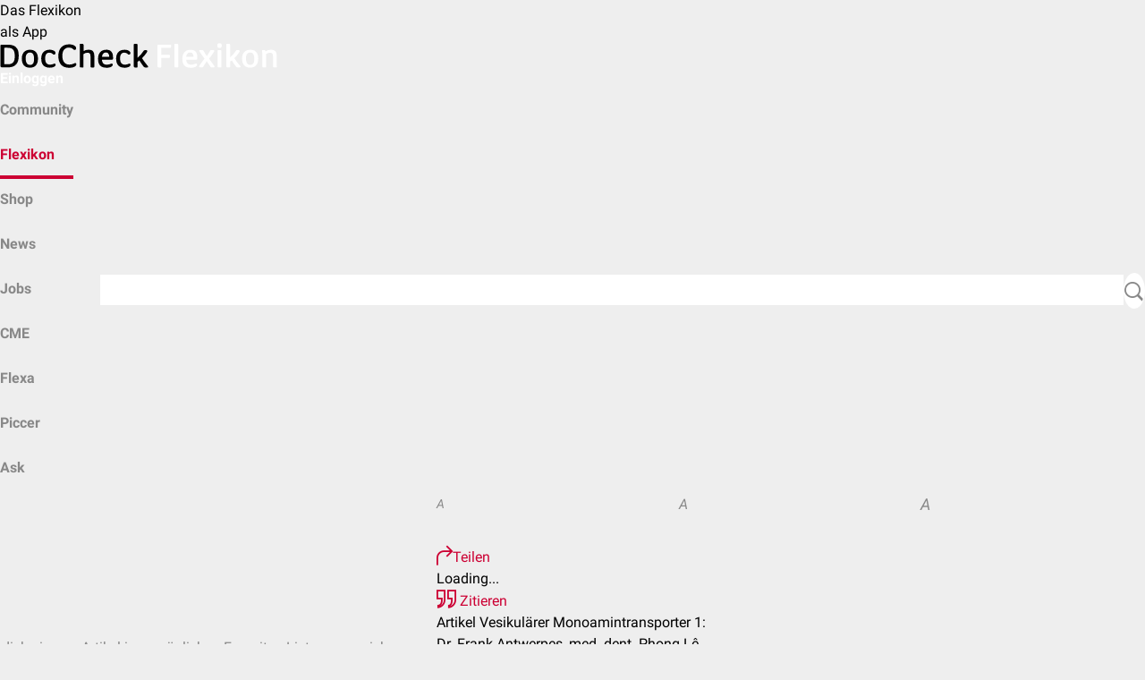

--- FILE ---
content_type: text/html; charset=UTF-8
request_url: https://flexikon.doccheck.com/de/Vesikul%C3%A4rer_Monoamintransporter_1
body_size: 13069
content:
<!DOCTYPE html>
<html lang="de" dir="ltr" itemscope itemtype="http://schema.org/MedicalWebPage">
    <head>
        <meta charset="UTF-8"/>
        <meta name="theme-color" content="#cc0033"/>
        <meta name="dc:api.baseUrl" content="https://www.doccheck.com/api">
        <meta name="dc:cookieDomain" content=".doccheck.com">
        <meta name="dc:api.translate-url" content="https://dccdn.de/www.doccheck.com">
        <meta name="dc:api.token" content="45aa71754a30c80d3305a80403bf63b2deaf8632af499561a47f9aa083f6a615f44d669ecfd3d18035e2d0">
        <meta name="dc:portal.baseUrl" content="https://www.doccheck.com">
        <title>Vesikulärer Monoamintransporter 1 - DocCheck Flexikon</title>

                    <script src="https://consent.cookiefirst.com/sites/flexikon.doccheck.com-06ea44d9-3950-47b6-8b12-0041ba6b0776/consent.js"></script>
            <script>
                window.addEventListener('cf_consent', () => window.location.reload());
            </script>
        
        <link rel="dns-prefetch" href="https://dccdn.de" />
        <link rel="dns-prefetch" href="https://www.doccheck.com" />
        <link rel="dns-prefetch" href="https://medserver.doccheck.com" />
        <link rel="dns-prefetch" href="https://adserver.doccheck.com" />
        <link rel="dns-prefetch" href="https://recommender.doccheck.com" />
        <link rel="dns-prefetch" href="https://stream.doccheck.com" />
        <link rel="dns-prefetch" href="https://sketchfab.com" />
        <link rel="dns-prefetch" href="https://static.sketchfab.com" />
        <link rel="dns-prefetch" href="https://media.sketchfab.com" />
        <link rel="dns-prefetch" href="https://easyzoom.com" />
        <link rel="dns-prefetch" href="https://www.google-analytics.com" />
        <link rel="dns-prefetch" href="https://www.googletagmanager.com" />
        <link rel="dns-prefetch" href="https://intelligence.doccheck.com" />

        
        <script>
            window.dc = {"env":{"medserver":{"deliveryID":"2a0460daa2d0a6064f53aa4d98f8b4c1","deliveryURL":"\/\/medserver.doccheck.com\/www\/delivery\/asyncjs_responsive.php","zoneId":704,"zoneIdMobile":705,"zoneIdRecommender":709,"zoneIdFlexa":710,"subscriptionExists":false},"search":{"autoSuggestUrl":"https:\/\/search.doccheck.com\/doccheck-portal\/suggest?q={term}&language={language}"},"language":{"code":"de"},"externalJs":{"getFeedbackUrl":""},"currentServerName":"https:\/\/flexikon.doccheck.com"}};

            window.dc.env.medserver.addFreeNamespace = false;
                            window.dc.env.medserver.addFreeNamespace = false;
            
                    </script>
        <script>
    window.dc.article = { disciplines: ["Biochemie","Neurologie","Neurowissenschaften"] }
</script>

        <link rel="stylesheet" href="https://dccdn.de/flexikon.doccheck.com/assets/app.045fb875.css">
        
        <link rel="stylesheet" href="https://dccdn.de/static.doccheck.com/fonts/1.0.0/roboto-combined.css">

        <script type="text/javascript" src="https://cdn.embedly.com/widgets/platform.js"></script>

        <meta name="viewport" content="width=device-width, initial-scale=1, shrink-to-fit=no"/>
<meta http-equiv="content-type" content="text/html; charset=UTF-8"/>

<meta name="theme-color" content="#cc0033"/>

<link rel="shortcut icon" href="https://dccdn.de/static.doccheck.com/favicons/favicon.ico"/>

<link rel="icon" type="image/png" sizes="16x16" href="https://dccdn.de/static.doccheck.com/favicons/favicon-16x16.png"/>
<link rel="icon" type="image/png" sizes="32x32" href="https://dccdn.de/static.doccheck.com/favicons/favicon-32x32.png"/>

<link rel="apple-touch-icon" href="https://dccdn.de/static.doccheck.com/favicons/apple-touch-icon.png"/>
<link rel="apple-touch-icon" sizes="57x57" href="https://dccdn.de/static.doccheck.com/favicons/apple-touch-icon-57x57.png"/>
<link rel="apple-touch-icon" sizes="60x60" href="https://dccdn.de/static.doccheck.com/favicons/apple-touch-icon-60x60.png"/>
<link rel="apple-touch-icon" sizes="72x72" href="https://dccdn.de/static.doccheck.com/favicons/apple-touch-icon-72x72.png"/>
<link rel="apple-touch-icon" sizes="76x76" href="https://dccdn.de/static.doccheck.com/favicons/apple-touch-icon-76x76.png"/>
<link rel="apple-touch-icon" sizes="114x114" href="https://dccdn.de/static.doccheck.com/favicons/apple-touch-icon-114x114.png"/>
<link rel="apple-touch-icon" sizes="120x120" href="https://dccdn.de/static.doccheck.com/favicons/apple-touch-icon-120x120.png"/>
<link rel="apple-touch-icon" sizes="144x144" href="https://dccdn.de/static.doccheck.com/favicons/apple-touch-icon-144x144.png"/>
<link rel="apple-touch-icon" sizes="152x152" href="https://dccdn.de/static.doccheck.com/favicons/apple-touch-icon-152x152.png"/>

<meta name="language" content="de"/>
<meta http-equiv="content-language" content="de"/>

<link rel="canonical" href="https://flexikon.doccheck.com/de/Vesikul%C3%A4rer_Monoamintransporter_1"/>
    <link rel="alternate" href="https://flexikon.doccheck.com/de/Vesikul%C3%A4rer_Monoamintransporter_1" hreflang="de" />

<meta property="fb:app_id" content="214618091913246"/>
<meta property="fb:admins" content="100000947571959"/>

<meta property="og:site_name" content="DocCheck Flexikon"/>
<meta name="publisher" content="DocCheck Community GmbH"/>
<meta name="twitter:card" content="summary"/>
<meta name="twitter:site" content="@DocCheck"/>

            <meta name="description" content="Beim vesikulären Monoamintransporter 1, kurz VMAT1, handelt es sich um ein integrales Membranprotein, das in Neuronen des PNS und anderen..." />
            <meta name="keywords" content="Biochemie, Neurologie, Neurowissenschaften, Monoamin, Neurotransmitter, Transportprotein" />
            <meta name="author" content="Medizinexpert*innen bei DocCheck" />
            <meta property="og:type" content="Article" />
            <meta property="og:url" content="https://flexikon.doccheck.com/de/Vesikul%C3%A4rer_Monoamintransporter_1" />
            <meta property="og:title" content="Vesikulärer Monoamintransporter 1 - DocCheck Flexikon" />
            <meta property="og:description" content="Beim vesikulären Monoamintransporter 1, kurz VMAT1, handelt es sich um ein integrales Membranprotein, das in Neuronen des PNS und anderen..." />
    
                    <meta name="robots" content="index,follow"/>
        
                    <script type="text/plain" data-cookiefirst-category="necessary">(function(w,d,s,l,i){w[l]=w[l]||[];w[l].push({'gtm.start':
                        new Date().getTime(),event:'gtm.js'});var f=d.getElementsByTagName(s)[0],
                    j=d.createElement(s),dl=l!='dataLayer'?'&l='+l:'';j.async=true;j.src=
                    'https://www.googletagmanager.com/gtm.js?id='+i+dl;f.parentNode.insertBefore(j,f);
                })(window,document,'script','dataLayer','GTM-MJVRLNS');</script>

            
        
                    <dc-matomo containerId="2KILmzZO"></dc-matomo>
            </head>
    <body>
                    <noscript><iframe src="https://www.googletagmanager.com/ns.html?id=GTM-MJVRLNS"
                        height="0" width="0" style="display:none;visibility:hidden"></iframe></noscript>
                <dc-flexikon-app-recommendation>Das Flexikon <br/> als App</dc-flexikon-app-recommendation>
<dc-header href="/de/Hauptseite" env="prod">
    <a href="/de/Hauptseite" class="header-link" slot="logo">
        <span class="dc-logo d-flex align-items-center">
            <img src="https://dccdn.de/flexikon.doccheck.com/assets/images/logo/logo-flexicon-sm.svg" alt="doccheck"/>
            <img src="https://dccdn.de/flexikon.doccheck.com/assets/images/logo/logo-flexicon-xl.svg" alt="doccheck"/>
        </span>
    </a>

                                                                <a slot="actions" href="https://flexikon.doccheck.com/de/Spezial:Anmelden?returnto=Vesikul%C3%A4rer_Monoamintransporter_1" id="login-link" class="header-link has-ml-auto align-self-center" onClick="trackerInstance?.setElement('header')">Einloggen</a>
            
    <div class="navbar" slot="attachment">
        <nav class="navbar-container has-gap-2 is-flex">
            <dc-menu-element min="2" max="4" mobile-max="3" class="can-shrink has-px-0-md">
                                <dc-menu-item-element>
                    <a class="nav-item does-not-break " 
                        href="https://www.doccheck.com/?utm_source=DocCheck+Flexikon&amp;utm_medium=Top+Navigation&amp;utm_campaign=DocCheck">
                        <span class="align-self-center">Community</span>
                    </a>
                </dc-menu-item-element>
                                <dc-menu-item-element>
                    <a class="nav-item does-not-break active" 
                        href="/de/Hauptseite">
                        <span class="align-self-center">Flexikon</span>
                    </a>
                </dc-menu-item-element>
                                <dc-menu-item-element>
                    <a class="nav-item does-not-break " 
                        href="https://www.doccheckshop.de">
                        <span class="align-self-center">Shop</span>
                    </a>
                </dc-menu-item-element>
                                <dc-menu-item-element>
                    <a class="nav-item does-not-break " 
                        href="https://www.doccheck.com/news">
                        <span class="align-self-center">News</span>
                    </a>
                </dc-menu-item-element>
                                <dc-menu-item-element>
                    <a class="nav-item does-not-break " 
                        href="https://www.doccheck.com/jobs">
                        <span class="align-self-center">Jobs</span>
                    </a>
                </dc-menu-item-element>
                                <dc-menu-item-element>
                    <a class="nav-item does-not-break " 
                        href="https://www.doccheck.com/de/profile/channels/485-doccheck-cme-scout">
                        <span class="align-self-center">CME</span>
                    </a>
                </dc-menu-item-element>
                                <dc-menu-item-element>
                    <a class="nav-item does-not-break " 
                        href="https://flexa.doccheck.com">
                        <span class="align-self-center">Flexa</span>
                    </a>
                </dc-menu-item-element>
                                <dc-menu-item-element>
                    <a class="nav-item does-not-break " 
                        href="https://piccer.doccheck.com">
                        <span class="align-self-center">Piccer</span>
                    </a>
                </dc-menu-item-element>
                                <dc-menu-item-element>
                    <a class="nav-item does-not-break " 
                        href="https://www.doccheck.com/de/profile/channels/2-doccheck-ask?utm_source=DocCheck&amp;utm_medium=Top%20Navigation&amp;utm_campaign=ask">
                        <span class="align-self-center">Ask</span>
                    </a>
                </dc-menu-item-element>
                            </dc-menu-element>
                        <form class="is-flex justify-items-end can-grow row align-items-center no-wrap navbar-search" id="navbar-search" action="/de/index.php" method="get">
                <button class="btn-close icon icon-sign-close does-expand is-animated" id="navbar-search-close-btn"></button>
                <div class="input does-expand is-animated navbar-search-input" id="navbar-search-input">
                    <input
                        id="search-input"
                        type="search"
                        placeholder="Suchbegriff"
                        name="search"
                        autocomplete="off"
                        data-autosubmit
                    />
                </div>
                <button
                    for="name-search-input"
                    id="navbar-search-button"
                    class="icon icon-search button is-bubble has-bg-white cannot-shrink"
                    type="submit"
                ></button>
                <input type="hidden" value="Spezial:Suche" name="title" />
            </form>
                    </div>
    </div>
</dc-header>
        <dc-notification-element
            id="notificationEl"
            type="danger"
            buttonText="Weiter bearbeiten"
            message="Bist du noch aktiv? Deine Bearbeitung endet in $ Minuten."
            duration="1000"
        >
        </dc-notification-element>
                
        <div id="article-detail-view">
    
    <div class="detail-header is-flex align-items-center">
    <div class="is-flex dc-container has-full-width justify-items-end align-items-center">
                                    <div class="is-flex align-items-center has-gap-3" id="edit-section">
                                                                                                    <a href="https://flexikon.doccheck.com/de/Spezial:Anmelden?returnto=Vesikul%C3%A4rer_Monoamintransporter_1&amp;returntoquery=veaction%3Dedit"
                           class="button is-secondary">Bearbeiten</a>
                                    
                    <a 
        href="https://flexikon.doccheck.com/de/Spezial:Anmelden?returnto=Vesikul%C3%A4rer_Monoamintransporter_1&amp;returntoquery=open_bookmarks%3D1" 
        class="icon icon-pushpin-ol is-pointer is-action has-py-1 has-no-decoration"
        data-dc-popover-trigger="bookmark-pin-popover"
        data-dc-popover-trigger-mode="hover"
        data-dc-popover-trigger-placement="top,bottom">
    </a>

<dc-popover-element id="bookmark-pin-popover" group="detail-header">
    <div slot="content">
                    <div class="has-p-2 does-not-break has-text-gray-600">NEU: Log dich ein, um Artikel in persönlichen Favoriten-Listen zu speichern.</div>
            </div>
</dc-popover-element>                                    <span
                        class="has-py-1 icon icon-more is-pointer is-action"
                        data-dc-popover-trigger="action-popover"
                        data-dc-popover-trigger-placement="bottom-left|lg:bottom,bottom-left">
                    </span>

                    <dc-popover-element id="action-popover" enable-overflow-y="true" group="detail-header">
                        <div slot="content" class="is-action-menu">
                                                            <div id="content-style-selector" class="is-flex">
                                    <div data-content-size="small" class="is-pointer is-flex is-4 align-items-center"
                                            title="⧼content.style.selector.small⧽"><i
                                                class="is-responsive-content-fixed content-small has-text-gray-600">A</i>
                                    </div>
                                    <div data-content-size="medium" class="is-pointer is-flex is-4 align-items-center"
                                            title="⧼content.style.selector.medium⧽"><i
                                                class="has-mx-auto is-responsive-content-fixed content-medium has-text-gray-600">A</i>
                                    </div>
                                    <div data-content-size="large" class="is-pointer is-flex is-4 align-items-center"
                                            title="⧼content.style.selector.large⧽"><i
                                                class="has-ml-auto is-responsive-content-fixed content-large has-text-gray-600">A</i>
                                    </div>
                                </div>
                                <hr/>
                            
                            <a href="#"
                                onClick="document.querySelector('#shareArticleModal').dispatchEvent(new CustomEvent('show'));">
                                <i class="icon icon-forward-ol"></i>Teilen
                            </a>
                            <dc-modal-element
                                    title="Artikel teilen: Vesikulärer Monoamintransporter 1"
                                    id="shareArticleModal">
                                <div class="modal-content">
                                    <div id="shareArticleWidgetContainer"
                                            data-dialog-url="https://flexikon.doccheck.com/de/Spezial:ShareArticle?&article=4670">
                                        <div class="shareDialogContent">
                                            Loading...
                                        </div>
                                    </div>
                                </div>
                            </dc-modal-element>
                                <a href="#" onclick="document.querySelector('#citeModal').dispatchEvent(new CustomEvent('show'));">
        <i class="icon icon-quote-99"></i>
        Zitieren
    </a>
    <dc-modal-element title="Artikel zitieren: Vesikulärer Monoamintransporter 1" id="citeModal">
        <div class="modal-content">
            <div class="copyToClipboardContainer">
                <div style="white-space: pre-line;">Artikel Vesikulärer Monoamintransporter 1: <br/> Dr. Frank Antwerpes, med. dent. Phong Lê <br/> Abrufbar unter: https://flexikon.doccheck.com/de/Vesikul%C3%A4rer_Monoamintransporter_1 <br/> DocCheck Flexikon 05.03.2018. Letzte Bearbeitung 21.03.2024</div>
                <div class="row">
                    <span class="copyToClipboardInput" style="display: none">Artikel Vesikulärer Monoamintransporter 1: Dr. Frank Antwerpes, med. dent. Phong Lê Abrufbar unter: https://flexikon.doccheck.com/de/Vesikul%C3%A4rer_Monoamintransporter_1 DocCheck Flexikon 05.03.2018. Letzte Bearbeitung 21.03.2024</span>
                </div>
                <div class="row text-center has-mb-md has-mt-4">
                    <button class="button is-success copyToClipboardButton">Zitat kopieren</button>
                </div>
            </div>
        </div>
    </dc-modal-element>
                            <a href="https://flexikon.doccheck.com/de/Spezial:Linkliste/Vesikul%C3%A4rer_Monoamintransporter_1">
                                <i class="icon icon-target"></i>Was zeigt hierher
                            </a>
                            <a href="https://flexikon.doccheck.com/de/index.php?title=Vesikul%C3%A4rer_Monoamintransporter_1&amp;action=history">
                                <i class="icon icon-history"></i>Versionsgeschichte
                            </a>
                                                        <a href="https://flexikon.doccheck.com/de/Spezial:Mein_Flexikon#contributeForm">
                                <i class="icon icon-pencil-ol"></i>Artikel erstellen
                            </a>
                                                        <a href="https://discord.gg/8A8m9yyfMf" target="_blank" rel="noopener noreferrer"><i class="icon icon-world"></i>Discord</a>
                                                                                                                                                                                                                                                                                                                                            </div>
                    </dc-popover-element>
                            </div>
            </div>
</div>

            <ins
            data-revive-zoneid="734"
            data-revive-id="2a0460daa2d0a6064f53aa4d98f8b4c1"
            data-revive-block="1"
            data-revive-blockcampaign="1">
        </ins>
        
        <div itemscope itemtype="https://schema.org/Article" class="bg-white is-black has-preview-article-links-container is-responsive-content" id="content">

                <meta itemprop="name" content="Vesikulärer Monoamintransporter 1">
        <meta itemprop="headline" content="Vesikulärer Monoamintransporter 1">
        <meta itemprop="url" content="https://flexikon.doccheck.com/de/Vesikul%C3%A4rer_Monoamintransporter_1">
        <meta itemprop="datePublished" content="2018-03-05CET:14:06:39">
        <meta itemprop="dateModified" content="2024-03-21CET:08:58:33">
        <meta itemprop="lastReviewed" content="2026-01-28CET:12:45:36">
        <meta itemprop="description" content="Beim &lt;b&gt;vesikulären Monoamintransporter 1&lt;/b&gt;, kurz &lt;b&gt;VMAT1&lt;/b&gt;, handelt es sich um ein integrales Membranprotein, das in Neuronen des PNS und anderen...">
        <meta itemprop="wordCount" content="497">
        <meta itemprop="image" content="https://dccdn.de/flexikon.doccheck.com/assets/images/dc-article-image-default.png">

        <span itemprop="publisher" itemscope itemtype="https://schema.org/Organization">
            <span itemprop="name" content="DocCheck Community GmbH"></span>
            <span itemprop="logo" content="https://dccdn.de/www.doccheck.com/images/icons/doc-60-sq.png"></span>
            <span itemprop="url" content="https://doccheck.com"></span>
        </span>
        
        <div class="dc-container has-py-3" id="article-detail-view-container" role="main" data-dc-article-id="4670" >
            <h1 class="has-mt-no text-left word-break-word"><span class="mw-page-title-main">Vesikulärer Monoamintransporter 1</span></h1>
                                            <div class="is-flex authors-widget">
                        <div class="main-author">
            <div itemprop="author" itemscope itemtype="http://schema.org/Person" data-dc-popover-trigger="popover-author-dr_no" data-dc-popover-trigger-placement="bottom,bottom-right" data-dc-popover-trigger-mode="hover">
    <span itemprop="name" content="Dr. No"></span>
            <img itemprop="image" content="https://dccdn.de/flexikon.doccheck.com/assets/images/dc-profile-anonymous.png" class="dc-author-img-popover" src="https://dccdn.de/flexikon.doccheck.com/assets/images/dc-profile-anonymous.png" alt="Dr. No"/>
        <span itemprop="url" content="-"></span>
    </div>
<dc-popover-element id="popover-author-dr_no" group="authors">
    <div class="has-p-1" slot="content">
        <div class="does-not-break is-font-weight-bold">Dr. No</div>
            </div>
</dc-popover-element>
        </div>
        <div class="additional-authors-wrapper is-flex has-ml-2 align-items-center has-full-width">
                            <div class="is-flex additional-authors align-self-start">
                                            <div class="additional-author has-px-2"><div itemprop="editor" itemscope itemtype="http://schema.org/Person" data-dc-popover-trigger="popover-author-dr_frank_antwerpes" data-dc-popover-trigger-placement="bottom,bottom-right" data-dc-popover-trigger-mode="hover">
    <span itemprop="name" content="Dr. Frank Antwerpes"></span>
            <a itemprop="image" content="https://dccdn.de/www.doccheck.com/data/uj/nn/ls/n5/85/dq/frank_mdSq.jpg" href="https://www.doccheck.com/de/profile/users/4-dr-frank-antwerpes">
            <img class="dc-author-img-popover is-rounded" src="https://dccdn.de/www.doccheck.com/data/uj/nn/ls/n5/85/dq/frank_mdSq.jpg" alt="Dr. Frank Antwerpes"/>
        </a>
        <span itemprop="url" content="https://www.doccheck.com/de/profile/users/4-dr-frank-antwerpes"></span>
    </div>
<dc-popover-element id="popover-author-dr_frank_antwerpes" group="authors">
    <div class="has-p-1" slot="content">
        <div class="does-not-break is-font-weight-bold">Dr. Frank Antwerpes</div>
                    <div class="does-not-break is-font-size-small has-mt-1 has-text-gray-600">Arzt | Ärztin</div>
            </div>
</dc-popover-element></div>
                                            <div class="additional-author has-px-2"><div itemprop="editor" itemscope itemtype="http://schema.org/Person" data-dc-popover-trigger="popover-author-med_dent_phong_lê" data-dc-popover-trigger-placement="bottom,bottom-right" data-dc-popover-trigger-mode="hover">
    <span itemprop="name" content="med. dent. Phong Lê"></span>
            <a itemprop="image" content="https://dccdn.de/flexikon.doccheck.com/assets/images/dc-profile-default.png" href="https://www.doccheck.com/de/profile/users/227270-med-dent-phong-le">
            <img class="dc-author-img-popover is-rounded" src="https://dccdn.de/flexikon.doccheck.com/assets/images/dc-profile-default.png" alt="med. dent. Phong Lê"/>
        </a>
        <span itemprop="url" content="https://www.doccheck.com/de/profile/users/227270-med-dent-phong-le"></span>
    </div>
<dc-popover-element id="popover-author-med_dent_phong_lê" group="authors">
    <div class="has-p-1" slot="content">
        <div class="does-not-break is-font-weight-bold">med. dent. Phong Lê</div>
                    <div class="does-not-break is-font-size-small has-mt-1 has-text-gray-600">Zahnarzt | Zahnärztin</div>
            </div>
</dc-popover-element></div>
                                    </div>
                        <a href="https://flexikon.doccheck.com/de/Spezial:Artikel_Autoren/Vesikul%C3%A4rer_Monoamintransporter_1" class="detail-text has-m-0 has-ml-2 is-action does-clamp-4 does-clamp-2-md" >
                                                                            Dr. No, Dr. Frank Antwerpes
                                 + 2            </a>
        </div>
    </div>

                <!-- reading time: 2 minutes-->
                <div class="has-mt-3" role="main">
                    <div id="mw-content-text" class="mw-body-content mw-content-ltr" lang="de" dir="ltr"><div class="mw-parser-output"><p><i>Synonyme: CGAT, VAT1, VMAT1, VMAT-1, solute carrier family 18 member A1, SLC18A1</i><br />
<i><b>Englisch</b>: vesicular monoamine transporter 1</i>
</p>
<div id="toc" class="toc" role="navigation" aria-labelledby="mw-toc-heading"><input type="checkbox" role="button" id="toctogglecheckbox" class="toctogglecheckbox" style="display:none" /><div class="toctitle" lang="de" dir="ltr"><h2 id="mw-toc-heading">Inhaltsverzeichnis</h2><span class="toctogglespan"><label class="toctogglelabel" for="toctogglecheckbox"></label></span></div>
<ul>
<li class="toclevel-1 tocsection-1"><a href="#Definition"><span class="tocnumber">1</span> <span class="toctext">Definition</span></a></li>
<li class="toclevel-1 tocsection-2"><a href="#Biochemie_und_Kinetik"><span class="tocnumber">2</span> <span class="toctext">Biochemie und Kinetik</span></a></li>
<li class="toclevel-1 tocsection-3"><a href="#Funktion"><span class="tocnumber">3</span> <span class="toctext">Funktion</span></a></li>
<li class="toclevel-1 tocsection-4"><a href="#Inhibition"><span class="tocnumber">4</span> <span class="toctext">Inhibition</span></a></li>
<li class="toclevel-1 tocsection-5"><a href="#Klinische_Bedeutung"><span class="tocnumber">5</span> <span class="toctext">Klinische Bedeutung</span></a></li>
<li class="toclevel-1 tocsection-6"><a href="#Einzelnachweis"><span class="tocnumber">6</span> <span class="toctext">Einzelnachweis</span></a></li>
<li class="toclevel-1 tocsection-7"><a href="#Quellen"><span class="tocnumber">7</span> <span class="toctext">Quellen</span></a></li>
</ul>
</div>

<div class="collapsible collapsible-article is-disabled-md">
                    <div class="collapsible-heading"><h2 class="mw-toc-heading"><span class="mw-headline" id="Definition">Definition</span></h2></div>
                    <div class="collapsible-content">
<p>Beim <b>vesikulären Monoamintransporter 1</b>, kurz <b>VMAT1</b>, handelt es sich um ein <a href="/de/Integrales_Membranprotein" class="mw-redirect" title="Integrales Membranprotein" data-dc-preview-article-id="7317">integrales Membranprotein</a>, das in <a href="/de/Neuron" class="mw-redirect" title="Neuron" data-dc-preview-article-id="10056">Neuronen</a> des <a href="/de/PNS" title="PNS" data-dc-preview-article-id="3330">PNS</a> und anderen Zellen in die Membran <a href="/de/Synaptisches_Vesikel" title="Synaptisches Vesikel" data-dc-preview-article-id="4923">synaptischer Vesikel</a> eingebettet ist. Es dient dem Import von <a href="/de/Monoamin" title="Monoamin" data-dc-preview-article-id="66430">Monoaminen</a> wie <a href="/de/Noradrenalin" title="Noradrenalin" data-dc-preview-article-id="24809">Noradrenalin</a>, <a href="/de/Adrenalin" title="Adrenalin" data-dc-preview-article-id="24827">Adrenalin</a>, <a href="/de/Dopamin" title="Dopamin" data-dc-preview-article-id="24866">Dopamin</a> und <a href="/de/Serotonin" title="Serotonin" data-dc-preview-article-id="4598">Serotonin</a> in die Vesikel.
</p>
</div></div><div class="collapsible collapsible-article is-disabled-md is-collapsed">
                    <div class="collapsible-heading"><h2 class="mw-toc-heading"><span class="mw-headline" id="Biochemie_und_Kinetik">Biochemie und Kinetik</span></h2></div>
                    <div class="collapsible-content">
<p>VMAT1 ist ein saures <a href="/de/Glykoprotein" title="Glykoprotein" data-dc-preview-article-id="24060">Glykoprotein</a> mit einem <a href="/de/Molekulargewicht" class="mw-redirect" title="Molekulargewicht" data-dc-preview-article-id="48094">Molekulargewicht</a> von etwa 40 <a href="/de/Dalton" title="Dalton" data-dc-preview-article-id="13196">kDa</a>, dessen kodierendes <a href="/de/Gen" title="Gen" data-dc-preview-article-id="5576">Gen</a> SLC18A1 beim <a href="/de/Mensch" title="Mensch" data-dc-preview-article-id="7288">Menschen</a> auf <a href="/de/Chromosom_8" title="Chromosom 8" data-dc-preview-article-id="36048">Chromosom 8</a> liegt. VMAT1-Varianten haben eine <a href="/de/Sequenzhomologie" title="Sequenzhomologie" data-dc-preview-article-id="4619">Sequenzhomologie</a> von etwa 80%, während sie zwischen VMAT1 und <a href="/de/VMAT2" class="mw-redirect" title="VMAT2" data-dc-preview-article-id="4680">VMAT2</a> nur bei 60% liegt. Obwohl die genaue Kristallstruktur des Proteins noch nicht vollständig aufgelöst wurde, ist bereits bekannt, dass VMAT1 aus zwölf <a href="/de/Transmembrandom%C3%A4ne" title="Transmembrandomäne" data-dc-preview-article-id="7316">Transmembrandomänen</a> (TMDs) besteht.<sup id="cite_ref-1" class="reference"><a href="#cite_note-1">&#91;1&#93;</a></sup>
</p>
</div></div><div class="collapsible collapsible-article is-disabled-md is-collapsed">
                    <div class="collapsible-heading"><h2 class="mw-toc-heading"><span class="mw-headline" id="Funktion">Funktion</span></h2></div>
                    <div class="collapsible-content">
<p>Bei VMAT1 handelt es sich um einen <a href="/de/Antiporter" class="mw-redirect" title="Antiporter" data-dc-preview-article-id="20125">Antiporter</a>. Da der Import von Monoaminen aus dem <a href="/de/Zytosol" title="Zytosol" data-dc-preview-article-id="39765">Zytosol</a> in die synaptischen Vesikel gegen einen hohen <a href="/de/Konzentrationsgradient" class="mw-redirect" title="Konzentrationsgradient" data-dc-preview-article-id="28220">Konzentrationsgradienten</a> verläuft, ist er an den <a href="/de/Efflux" title="Efflux" data-dc-preview-article-id="2770">Efflux</a> von 2 <a href="/de/Proton" title="Proton" data-dc-preview-article-id="7748">Protonen</a> gekoppelt. Die hierfür notwendigen Transportprozesse werden unter <a href="/de/ATP" title="ATP" data-dc-preview-article-id="19353">ATP</a>-Verbrauch durch die vakuoläre Protonen-ATPase (<a href="/de/V-ATPase" title="V-ATPase" data-dc-preview-article-id="4888">V-ATPase</a>) angetrieben, deren Funktion eng an VMAT1 gekoppelt ist ("pas de deux").
</p><p>Es wird angenommen, dass das erste Proton eine Veränderung der <a href="/de/Konformation" title="Konformation" data-dc-preview-article-id="69284">Konformation</a> von VMAT1 bewirkt. Diese erhöht die <a href="/de/Substrat" title="Substrat" data-dc-preview-article-id="23439">Substrat</a><a href="/de/Affinit%C3%A4t" title="Affinität" data-dc-preview-article-id="29276">affinität</a> an der Bindungsstelle, was zur Anlagerung eines Monoamins an den Antiporter führt. Das zweite Proton verursacht eine erneute Konformationsänderung, die das gebundene Monoamin in das Vesikel zieht und gleichzeitig die Affinität reduziert, so dass es sich löst.
</p>
</div></div><div class="collapsible collapsible-article is-disabled-md is-collapsed">
                    <div class="collapsible-heading"><h2 class="mw-toc-heading"><span class="mw-headline" id="Inhibition">Inhibition</span></h2></div>
                    <div class="collapsible-content">
<p>Es sind einige <a href="/de/Substanz" title="Substanz" data-dc-preview-article-id="30771">Substanzen</a> bekannt, welche die Wiederaufnahme von <a href="/de/Neurotransmitter" title="Neurotransmitter" data-dc-preview-article-id="3607">Neurotransmittern</a>  verhindern, indem sie VMAT1 oder VMAT2 hemmen, darunter <a href="/de/Reserpin" title="Reserpin" data-dc-preview-article-id="39048">Reserpin</a> (RES), <a href="/de/Tetrabenazin" title="Tetrabenazin" data-dc-preview-article-id="605">Tetrabenazin</a> (TBZ), <a href="/de/index.php?title=Dihydrotetrabenazin&amp;action=edit&amp;redlink=1" class="new" title="Dihydrotetrabenazin (Artikel jetzt erstellen...)">Dihydrotetrabenazin</a> (DTBZOH) und <a href="/de/Ketanserin" title="Ketanserin" data-dc-preview-article-id="79615">Ketanserin</a> (KET). Es wird vermutet, dass RES VMAT1 über <a href="/de/Kompetitive_Hemmung" title="Kompetitive Hemmung" data-dc-preview-article-id="18419">kompetitive Hemmung</a> blockiert. TBZ, DTBZOH und KET dagegen verlangsamen vermutlich die VMAT1-Aktivität über <a href="/de/Allosterische_Hemmung" title="Allosterische Hemmung" data-dc-preview-article-id="28404">allosterische Hemmung</a>. Es konnte gezeigt werden, dass diese <a href="/de/Inhibitor" title="Inhibitor" data-dc-preview-article-id="4383">Inhibitoren</a> bei VMAT1 weniger wirksam sind als bei VMAT2.
</p>
</div></div><div class="collapsible collapsible-article is-disabled-md is-collapsed">
                    <div class="collapsible-heading"><h2 class="mw-toc-heading"><span class="mw-headline" id="Klinische_Bedeutung">Klinische Bedeutung</span></h2></div>
                    <div class="collapsible-content">
<p>VMAT1 spielt in der <a href="/de/Pathogenese" title="Pathogenese" data-dc-preview-article-id="9135">Pathogenese</a> verschiedener Krankheiten eine wichtige Rolle. VMAT1 wird unter anderem mit <a href="/de/Pankreas" title="Pankreas" data-dc-preview-article-id="7299">Pankreaskrebs</a>, Fällen von <a href="/de/Hyperthermie" title="Hyperthermie" data-dc-preview-article-id="245">Hyperthermie</a> und vielfältigen Störungen des <a href="/de/ZNS" class="mw-redirect" title="ZNS" data-dc-preview-article-id="2547">ZNS</a> in Zusammenhang gebracht. Polymorphismen von VMAT1 könnten zudem eine Rolle bei <a href="/de/index.php?title=Neuropsychiatrische_Erkrankung&amp;action=edit&amp;redlink=1" class="new" title="Neuropsychiatrische Erkrankung (Artikel jetzt erstellen...)">neuropsychiatrischen Erkrankungen</a> wie <a href="/de/Schizophrenie" title="Schizophrenie" data-dc-preview-article-id="46148">Schizophrenie</a>, <a href="/de/Depression" title="Depression" data-dc-preview-article-id="30222">Depression</a>, <a href="/de/Bipolare_St%C3%B6rung" title="Bipolare Störung" data-dc-preview-article-id="13823">bipolaren Störungen</a> und dem <a href="/de/Tourette-Syndrom" title="Tourette-Syndrom" data-dc-preview-article-id="40912">Tourette-Syndrom</a> spielen. Die genauen Auswirkungen von <a href="/de/Mutation" title="Mutation" data-dc-preview-article-id="31558">Mutationen</a> des VMAT1-Gens sind jedoch nicht vollständig geklärt und werden weiterhin erforscht (2018). 
</p>
</div></div><div class="collapsible collapsible-article is-disabled-md is-collapsed">
                    <div class="collapsible-heading"><h2 class="mw-toc-heading"><span class="mw-headline" id="Einzelnachweis">Einzelnachweis</span></h2></div>
                    <div class="collapsible-content">
<div class="mw-references-wrap"><ol class="references">
<li id="cite_note-1"><span class="mw-cite-backlink"><a href="#cite_ref-1">↑</a></span> <span class="reference-text"> Erickson JD1, Eiden LE: <a rel="noopener noreferrer" class="external text" target="_blank" href="http://onlinelibrary.wiley.com/doi/10.1111/j.1471-4159.1993.tb07476.x/abstract">Functional Identification and Molecular Cloning of a Human Brain Vesicle Monoamine Transporter</a> J Neurochem. 1993 Dec;61(6):2314-7. DOI: 10.1111/j.1471-4159.1993.tb07476.x</span>
</li>
</ol></div>
</div></div><div class="collapsible collapsible-article is-disabled-md is-collapsed">
                    <div class="collapsible-heading"><h2 class="mw-toc-heading"><span class="mw-headline" id="Quellen">Quellen</span></h2></div>
                    <div class="collapsible-content">
<ul><li><a rel="noopener noreferrer" class="external text" target="_blank" href="https://www.ncbi.nlm.nih.gov/pmc/articles/PMC3019297/#S1title">Vesicular Monoamine Transporters: Structure-Function, Pharmacology, and Medicinal Chemistry</a></li>
<li><a rel="noopener noreferrer" class="external text" target="_blank" href="https://www.ncbi.nlm.nih.gov/pmc/articles/PMC3727660/">SLC18: Vesicular neurotransmitter transporters for monoamines and acetylcholine</a></li></ul></div></div>
<!-- Saved in parser cache with key dc_flexikon:pcache:idhash:4670-0!canonical and timestamp 20260128004530 and revision id 579676. Rendering was triggered because: page-view
 -->
</div></div>
                    <div class="report-outdated-article is-flex has-mb-3">
    <div class="popover">
        <dc-icon-lit class="dc-profile-img-1" name="beard-monocle"></dc-icon-lit>
    </div>
    <div class="is-flex column row-md has-ml-3">
        <span class="has-mr-1">Artikelinhalt ist veraltet?</span>
        <span onClick="document.querySelector('#reportOutdatedArticleModal').dispatchEvent(new CustomEvent('show'));" class="link" >Hier melden</span>
    </div>
</div>

<dc-modal-element
    title="Artikel veraltet?"
    id="reportOutdatedArticleModal">
    <div class="modal-content">
        Du kannst den Artikel selbst verbessern, indem du auf <a href="https://flexikon.doccheck.com/de/Spezial:Anmelden?returnto=Vesikul%C3%A4rer_Monoamintransporter_1&returntoquery=veaction%3Dedit">Bearbeiten</a> klickst. <br> <br> Alternativ kümmert sich unser Flexikon-Redaktionsteam darum. Deine zusätzlichen Angaben helfen uns, den Artikel schnell und vollständig zu aktualisieren:
        <form id="reportOutdatedArticleForm" method="post" action="https://flexikon.doccheck.com/de/Spezial:ReportOutdatedArticle?articleId=4670">
            <input type="hidden" name="articleId" value="4670" />
            <dc-textarea
                id="reportTextarea"
                class="has-mt-3"
                name="report"
                maxlength="500"
                
                placeholder="Welche Inhalte sind veraltet?"></dc-textarea>
            <div class="character-counter has-text-right has-mt-1">
                <small><span id="charCount">500</span> Zeichen verbleibend. Mindestens 5 Zeichen benötigt.</small>
            </div>
            <div class="is-flex justify-items-center has-mt-4">
                <button id="reportSubmitButton" class="button is-success disabled" type="submit" disabled >
                    Absenden
                </button>
            </div>
        </form>

        <script>
            document.addEventListener('DOMContentLoaded', function() {
                const textarea = document.getElementById('reportTextarea');
                const charCountElement = document.getElementById('charCount');
                const submitButton = document.getElementById('reportSubmitButton');
                const form = document.getElementById('reportOutdatedArticleForm');
                const maxLength = textarea.getAttribute('maxlength');

                function updateCharCount() {
                    charCountElement.textContent = maxLength - textarea.value.length;
                }

                function updateSubmitButton() {
                    if (textarea.value.trim().length >= 5) {
                        submitButton.disabled = false;
                        submitButton.classList.remove('disabled');
                    } else {
                        submitButton.disabled = true;
                        submitButton.classList.add('disabled');
                    }
                }

                textarea.addEventListener('input', function() {
                    updateCharCount();
                    updateSubmitButton();
                });

                form.addEventListener('submit', function() {
                    submitButton.disabled = true;
                    submitButton.classList.add('disabled');
                });
            });
        </script>
    </div>
</dc-modal-element>
                        <div id="categories">
                    <div class="tags has-mb-1 has-my-2">
                <strong>Stichworte:</strong>
                                    <span><a class="is-tag" href="https://flexikon.doccheck.com/de/Kategorie:Monoamin">Monoamin</a></span>,                                    <span><a class="is-tag" href="https://flexikon.doccheck.com/de/Kategorie:Neurotransmitter">Neurotransmitter</a></span>,                                    <span><a class="is-tag" href="https://flexikon.doccheck.com/de/Kategorie:Transportprotein">Transportprotein</a></span>                            </div>
        
                    <div class="disciplines has-my-2">
                <strong>Fachgebiete:</strong>
                                    <span><a class="is-tag" href="https://flexikon.doccheck.com/de/Kategorie:Biochemie">Biochemie</a></span>,                                    <span><a class="is-tag" href="https://flexikon.doccheck.com/de/Kategorie:Neurologie">Neurologie</a></span>,                                    <span><a class="is-tag" href="https://flexikon.doccheck.com/de/Kategorie:Neurowissenschaften">Neurowissenschaften</a></span>                            </div>
            </div>

                                    </div>

                
                                    <dc-popover-element id="text-to-speech-popover">
                        <div slot="content">
                                                            <div class="has-p-2 does-not-break has-text-gray-600">Diese Funktion steht nur eingeloggten <a href="/de/Spezial:NakedFlexikon">Abonnenten</a> zur Verfügung</div>
                                                    </div>
                    </dc-popover-element>
                
                <div class="has-mt-2 is-flex align-items-center row-md column justify-content-space-between has-mb-7">
                    <div class="is-flex align-items-center justify-items-space-between has-gap-3 is-12">
                        <div class="is-flex has-gap-1 align-items-center">
                            <a href="https://flexikon.doccheck.com/de/Flexikon:Wichtiger_Hinweis" class="is-black has-no-decoration">
                                Wichtiger Hinweis zu diesem Artikel
                            </a>
                            <i 
                                id="article-info" 
                                class="icon icon-circle-info has-ml-3" 
                                data-dc-popover-trigger="article-info" 
                                data-dc-popover-trigger-placement="top" 
                                data-dc-popover-trigger-mode="hover">
                            </i>
                            <dc-popover-element id="article-info">
                                <div class="has-p-1 is-flex column does-not-break has-gap-3" slot="content">
                                    <div id="last-edited">
                                                                                    <div>
                                                Letzter Edit:
                                            </div>
                                            <a class="is-gray has-no-decoration" href="https://flexikon.doccheck.com/de/index.php?title=Vesikul%C3%A4rer_Monoamintransporter_1&amp;action=history">
                                                21.03.2024, 08:58
                                            </a>
                                            
                                                                            </div>

                                                                                                                <div>
                                            2.786 Aufrufe
                                        </div>
                                    
                                    <div>
                                        <span>Nutzung:</span>
                                        <a href="https://flexikon.doccheck.com/de/Flexikon:Nutzungsbedingungen#Nutzung_der_Flexikon-Texte">
                                            BY-NC-SA
                                        </a>
                                    </div>
                                </div>
                            </dc-popover-element>
                        </div>

                        <div class="dc-rating-container is-flex justify-items-end">
                            
                        </div>
                    </div>
                </div>
                                        <ins
                    data-revive-zoneid="710"
                    data-revive-id="2a0460daa2d0a6064f53aa4d98f8b4c1"
                    data-revive-block="1"
                    data-revive-blockcampaign="1">
                </ins>
                        <dc-shop-recommender showSearch></dc-shop-recommender>
            <div class="dc-comments-container has-mt-5">
                
            </div>
                            <dc-content-recommender class="has-mt-7 has-mb-5" url="https://flexikon.doccheck.com/de/Vesikul%C3%A4rer_Monoamintransporter_1">
                    <h2 slot="headline">Empfehlung</h2>
                </dc-content-recommender>
                                        <dc-login-nagger
                    style="display: none;"
                    id="loginNagger"
                    open="true"
                    loginButtonText="Mach' ich"
                    registerButtonText="Kostenlos anmelden"
                    label="Einloggen und mehr sehen."
                    placement="bottom">
                </dc-login-nagger>
                    </div>
    </div>
</div>
        <div class="footer">
    <div class="dc-container is-flex column align-items-stretch has-gap-4">
        <div class="is-flex-md justify-items-space-between has-gap-4">
            <div class="collapsible has-mt-4 is-disabled-md" id="footer-doccheck-collapsible">
                <div class="collapsible-heading">
                    <span class="collapsible-title has-px-0">DocCheck</span>
                </div>
                <div class="collapsible-content">
                    <div class="collapsible-inner">
                        <ul>
                            <li>
                                <a target="_blank" href="https://www.doccheck.com/de/detail/articles/28940-ueber-uns-doccheck-das-netzwerk-fuer-medworker">Über Uns</a>
                            </li>
                            <li>
                                <a target="_blank" href="https://www.doccheck.ag/investor/">Investor Relations</a>
                            </li>
                            <li>
                                <a target="_blank" href="https://www.doccheck.ag/newsroom">Presse</a>
                            </li>
                            <li>
                                <a target="_blank" href="https://karriere.doccheck.com">Karriere</a>
                            </li>

                        </ul>
                    </div>
                </div>
            </div>
            <div class="collapsible has-mt-4 is-disabled-md" id="footer-community-collapsible">
                <div class="collapsible-heading">
                    <span class="collapsible-title has-px-0">Für Unternehmen</span>
                </div>
                <div class="collapsible-content">
                    <div class="collapsible-inner">
                        <ul>
                            <li>
                                <a target="_blank" href="https://more.doccheck.com/de/media/?utm_source=DocCheck&utm_medium=Footer&utm_campaign=DC+Footer">Werbung</a>
                            </li>
                            <li>
                                <a target="_blank" href="https://more.doccheck.com/de/industry/?utm_source=DocCheck&utm_medium=Footer&utm_campaign=DC+Footer">Login Services</a>
                            </li>
                            <li>
                                <a target="_blank" href="https://more.doccheck.com/de/contentmarketing/?utm_source=DocCheck&utm_medium=Footer&utm_campaign=DC+Footer">Content Marketing</a>
                            </li>
                            <li>
                                <a target="_blank" href="https://more.doccheck.com/de/insights?utm_source=DocCheck&utm_medium=Footer&utm_campaign=DC+Footer">Marktforschung</a>
                            </li>
                            <li>
                                <a target="_blank" href="https://more.doccheck.com/de/doccheck-cme?utm_source=DocCheck&utm_medium=Footer&utm_campaign=DC+Footer">CME-Sponsoring</a>
                            </li>
                            <li>
                                <a target="_blank" href="https://more.doccheck.com/de/business/?utm_source=DocCheck&utm_medium=Footer&utm_campaign=DC+Footer">Alle Services</a>
                            </li>
                        </ul>
                    </div>
                </div>
            </div>
            <div class="collapsible has-mt-4 is-disabled-md" id="footer-business-collapsible">
                <div class="collapsible-heading">
                    <span class="collapsible-title has-px-0">Alles andere</span>
                </div>
                <div class="collapsible-content">
                    <ul>
                        <li>
                            <a target="_blank" href="https://www.doccheck.com/help/contactform?lang=de">Kontakt</a>
                        </li>
                        <li>
                            <a target="_blank" href="https://more.doccheck.com/de/terms">AGB</a>
                        </li>
                        <li>
                            <a target="_blank" href="https://more.doccheck.com/de/privacy">Datenschutz</a>
                        </li>
                        <li>
                            <a target="_blank" href="https://more.doccheck.com/de/cookie">Cookies</a>
                        </li>
                        <li>
                            <a target="_blank" href="https://more.doccheck.com/de/imprint">Impressum</a>
                        </li>
                    </ul>
                </div>
            </div>
        </div>
        <div class="is-flex-md justify-items-space-between-md has-mt-3">
                        <!-- language selection -->
            <div class="is-flex has-mr-2-md align-items-center justify-items-center">
                            </div>
            <div class="is-flex align-self-center justify-items-center has-my-2">
                <a target="_blank" href="https://www.facebook.com/DocCheck" class="icon icon-facebook is-social has-mx-2"></a>
                <a target="_blank" href="https://twitter.com/intent/follow?screen_name=doccheck" class="icon icon-twitter-x is-social has-mx-2"></a>
                <a target="_blank" href="https://www.instagram.com/doccheck_medical" class="icon icon-instagram is-social has-mx-2"></a>
                <a target="_blank" href="https://www.linkedin.com/company/doccheck" class="icon icon-linkedin is-social has-mx-2"></a>
                <a target="_blank" href="https://www.whatsapp.com/channel/0029VaFWDQbLY6d5KlhSm22g" class="icon icon-whatsapp is-social has-mx-2"></a>
            </div>
        </div>
        <div class="align-self-center has-mb-3" itemscope itemprop="publisher" itemtype="https://schema.org/Organization">
            &copy; 2026 <span itemprop="name">DocCheck Community GmbH</span>
        </div>
    </div>
</div>
        
    <script src="https://dccdn.de/flexikon.doccheck.com/assets/runtime.12f88696.js"></script><script src="https://dccdn.de/flexikon.doccheck.com/assets/app.ae5fc7ff.js"></script>
        </body>
</html>
